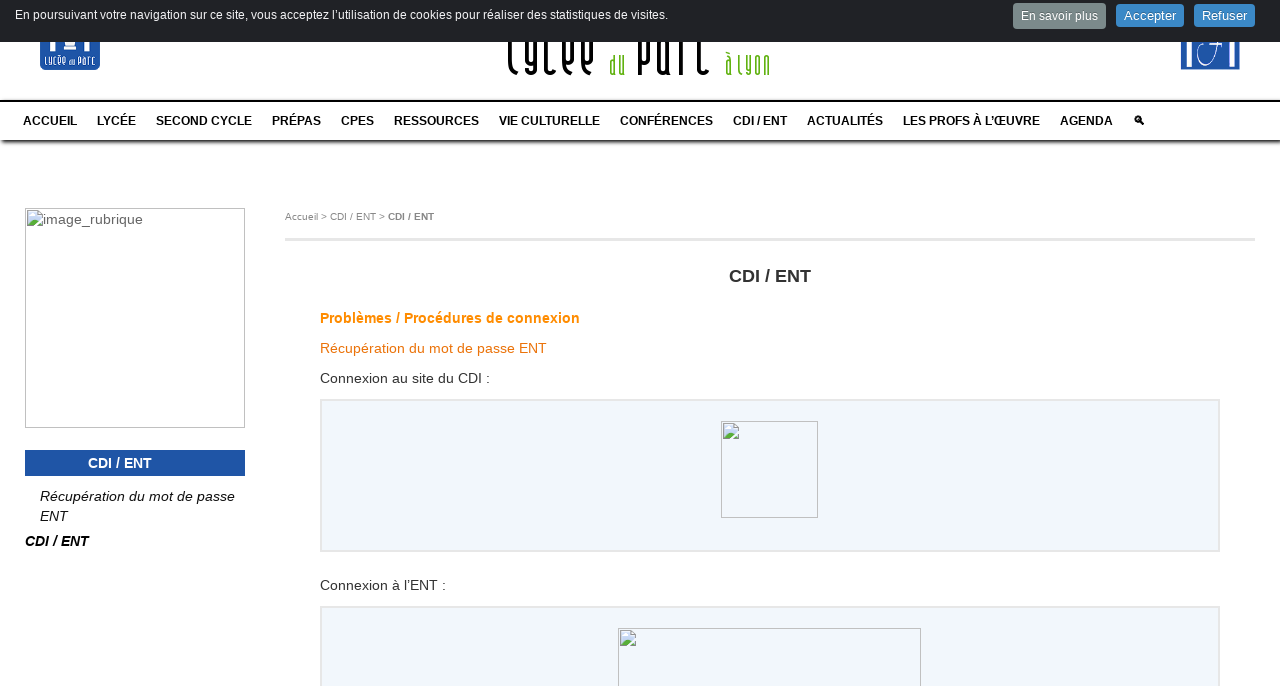

--- FILE ---
content_type: text/html; charset=utf-8
request_url: https://lyceeduparc.fr/ldp/article43.html
body_size: 11423
content:
[<!DOCTYPE html>

<html xmlns="http://www.w3.org/1999/xhtml" xml:lang="fr" lang="fr" dir="ltr">
<head>
    
<title> CDI / ENT - Lycée du Parc</title>
<meta name="description" content=" Probl&#232;mes / Proc&#233;dures de connexion R&#233;cup&#233;ration du mot de passe ENT Connexion au site du CDI : https://0690026d.esidoc.fr Connexion &#224; (&#8230;) " />
<link rel="canonical" href="https://lyceeduparc.fr/ldp/article43.html" /><meta http-equiv="Content-Type" content="text/html; charset=utf-8" /><link rel="alternate" type="application/rss+xml" title="Syndiquer tout le site" href="spip.php?page=backend" />
<meta name="viewport" content="width=device-width, initial-scale=1">
<meta name="theme-color" content="#000000">
<meta name="msvalidate.01" content="891CC4372DDECB749704656774C36451" />
<meta name="keywords" lang="fr" content= "
lycée du Parc, internat excellence, cpge, contact, admission, section européenne, filières, affectation, Classes préparatoires lycée du parc, concours, inscription, séries, MPSI, PCSI, BCPST, BL, AL, khâgne, hypokhâgne, ECG, CPES, Ulm, Parcoursup
" />

<script type='text/javascript'>var var_zajax_content='content';</script><script>
var mediabox_settings={"auto_detect":true,"ns":"box","tt_img":true,"sel_g":"#documents_portfolio a[type='image\/jpeg'],#documents_portfolio a[type='image\/png'],#documents_portfolio a[type='image\/gif']","sel_c":".mediabox","str_ssStart":"Diaporama","str_ssStop":"Arr\u00eater","str_cur":"{current}\/{total}","str_prev":"Pr\u00e9c\u00e9dent","str_next":"Suivant","str_close":"Fermer","str_loading":"Chargement\u2026","str_petc":"Taper \u2019Echap\u2019 pour fermer","str_dialTitDef":"Boite de dialogue","str_dialTitMed":"Affichage d\u2019un media","splash_url":"","lity":{"skin":"fancybox","maxWidth":"90%","maxHeight":"90%","minWidth":"400px","minHeight":"","slideshow_speed":"2500","opacite":"0.9","defaultCaptionState":"expanded"}};
</script>
<!-- insert_head_css -->
<link rel="stylesheet" href="plugins-dist/mediabox/lib/lity/lity.css?1764929670" type="text/css" media="all" />
<link rel="stylesheet" href="plugins-dist/mediabox/lity/css/lity.mediabox.css?1764929670" type="text/css" media="all" />
<link rel="stylesheet" href="plugins-dist/mediabox/lity/skins/fancybox/lity.css?1764929670" type="text/css" media="all" /><link rel='stylesheet' type='text/css' media='all' href='plugins-dist/porte_plume/css/barre_outils.css?1764929672' />
<link rel='stylesheet' type='text/css' media='all' href='local/cache-css/cssdyn-css_barre_outils_icones_css-38391296.css?1757896333' />
<link rel="stylesheet" type="text/css" href="plugins/auto/typo_guillemets/v2.1.1/css/typo_guillemets.css" media="all" />
<link rel="stylesheet" href="plugins/auto/sidr/v1.6.0/css/jquery.sidr.light.css" type="text/css" media="all" /><link rel="stylesheet" href="local/cache-css/cssdyn-css_nivoslider_css-afacdfef.css?1757896333" type="text/css" media="all" /><link rel="stylesheet" href="plugins/auto/emb_pdf/v1.3.0/css/emb_pdf.css" type="text/css" />
<!-- Debut CS -->
<style type="text/css">
<!--/*--><![CDATA[/*><!--*/
/* Pour info : enveloppe_mails = -1 */


	
	
	

.blocs_titre {
	background: transparent url(prive/images/deplierhaut.svg) no-repeat scroll left center;
	font-weight: normal;
	line-height: 1.2em;
	margin-top: 4px;
	padding: 0pt 0pt 0pt 26px;
	margin-bottom: 0.1em;
	clear: left;
	cursor: pointer;
}

.blocs_replie {
	background: transparent url(prive/images/deplier-right.svg) no-repeat scroll left center;
}

.blocs_title{
	display: none;
}
/*]]>*/-->
</style>
<!-- Fin CS -->

<link rel="stylesheet" type="text/css" href="plugins/auto/agenda/v5.2.0/css/spip.agenda.css" />
<link rel="stylesheet" type="text/css" href="plugins/auto/sjcycle/v3.6.0/css/sjcycle.css?1720198658" media="all" />
<link rel="stylesheet" href="plugins/auto/media/v1.6.1/css/media.css" type="text/css" media="all" />
<link rel='stylesheet' href='plugins/auto/cvtupload/v2.3.2/css/cvtupload.css?1765633614' type='text/css' media='all' />

<link rel="stylesheet" href="slider/light/light.css" type="text/css" media="screen" /> 
   <link rel="stylesheet" href="slider/dark/dark.css" type="text/css" media="screen" />  
   <link rel="stylesheet" href="slider/bar/bar.css" type="text/css" media="screen" /> 
    
   <link rel="stylesheet" href="slider/style.css" type="text/css" media="screen" />
   <link rel="stylesheet" href="slider/default/default.css" type="text/css" media="screen" />
   <link rel="stylesheet" href="squelettes/css/theme.css" type="text/css" media="screen" />
   <link rel="stylesheet" href="squelettes/spip_style.css" type="text/css" media="screen" />
  
<link rel="stylesheet" href="plugins/auto/cibc/v1.9.2/_css/cibc_en_haut_fond_noir.css" type="text/css" media="all" />
<script type="text/javascript"><!-- 
                var cibcXiti = "";var cibcIdga = ""; function cibcPath(){var cipath=window.location.pathname;cipath=cipath.substring(0,cipath.lastIndexOf("/"));if(cipath===-1)cipath="/";else cipath=cipath+"/";return cipath}function cibcHref(){return window.location.protocol+"//"+window.location.host+cibcPath()}function cibcHrefSansParam() {var cihref = document.location.href; var n = cihref.indexOf("&cibcOptOut"); if (n > 1){cihref = cihref.substring(0,n);} n = cihref.indexOf("&cibcIDGA"); if (n > 1){cihref = cihref.substring(0,n);} return cihref;}function cibcGetExpireDate(){var cookieTimeout=34128000000;var date=new Date();date.setTime(date.getTime()+cookieTimeout);var expires="expires="+date.toGMTString();return expires}function cibcSetCookie(nom,valeur){document.cookie=nom+"="+valeur+";"+cibcGetExpireDate()+"; path="+cibcPath()}function cibcSetCookieConsentOui(){document.cookie="cibcConsent=oui;"+cibcGetExpireDate()+" ; path="+cibcPath()}function cibcSetCookieConsentNon(){document.cookie="cibcConsent=non;"+cibcGetExpireDate()+" ; path="+cibcPath()}function cibcGetCookie(NomDuCookie){if(document.cookie.length>0){begin=document.cookie.indexOf(NomDuCookie+"=");if(begin!=-1){begin+=NomDuCookie.length+1;end=document.cookie.indexOf(";",begin);if(end==-1)end=document.cookie.length;return unescape(document.cookie.substring(begin,end))}}return ""}function cibcGetCookieConsent(){consentCookie=cibcGetCookie("cibcConsent");if(!consentCookie){if(1==2){cibcSetCookieConsentOui();consentCookie="oui"}}return consentCookie}function cibcGetUrlParam(name){name=name.replace(/[\[]/,"\\[").replace(/[\]]/,"\\]");var regex=new RegExp("[\?&]"+name+"=([^&#]*)");var results=regex.exec(window.location.search);if(results==null)return "";else return results[1]}function cibcFade(element){var op=1;var ua=navigator.userAgent.toLowerCase();var isIE=false;if(ua.indexOf("msie")!=-1){isIE=true}var timer=setInterval(function(){if(op<=0.1){clearInterval(timer);element.parentNode.removeChild(element)}else{element.style.opacity=op;if(isIE===true){element.style.filter="alpha(opacity="+op*100+")"}op-=op*0.1}},50)}function cibcDemander(){if(cibcGetCookie("spip_admin")&&3==2){cibcSetCookieConsentOui()}else{var bodytag=document.getElementsByTagName("body")[0];var div=document.createElement("div");div.setAttribute("id","banniere-cookie");div.innerHTML=decodeURIComponent("%3Cdiv%20class%3D%22cicb_texte%22%3E%3Cp%3EEn%20poursuivant%20votre%20navigation%20sur%20ce%20site%2C%20vous%20acceptez%20l%26%238217%3Butilisation%20de%20cookies%20pour%20r%C3%A9aliser%20des%20statistiques%20de%20visites.%3C%2Fp%3E%3C%2Fdiv%3E%3Cdiv%20class%3D%22cicb_boutons%22%3E%3Ca%20class%3D%22bouton%20savoir%22%20href%3D%22spip.php%3Fpage%3Darticle%26id_article%3D364%26lang%3Dfr%22%20title%3D%22En%20savoir%20plus%20sur%20la%20gestion%20des%20cookies%22%3EEn%20savoir%20plus%3C%2Fa%3E%3Cbutton%20type%3D%22button%22%20class%3D%22bouton%20accepte%22%20onclick%3D%22javascript%3AcibcAccepte%28%29%22%20%20title%3D%22Accepter%20les%20cookies%22%3EAccepter%3C%2Fbutton%3E%3Cbutton%20type%3D%22button%22%20class%3D%22bouton%20refus%22%20onclick%3D%22javascript%3AcibcRefuse%28%29%22%20%20title%3D%22Refuser%20les%20cookies%22%3ERefuser%3C%2Fbutton%3E%3C%2Fdiv%3E");bodytag.insertBefore(div,bodytag.firstChild);cibcSetCookie("cibcInit","oui");}}function cibcRefuse(){cibcSetCookieConsentNon();var element = document.getElementById("banniere-cookie"); element.parentNode.removeChild(element);}function cibcAccepte(){cibcSetCookieConsentOui();var element=document.getElementById("banniere-cookie");element.parentNode.removeChild(element)}function cibcRemoveMe(){cibcSetCookieConsentOui();var element=document.getElementById("banniere-cookie");cibcFade(element)}function cibcRetour(){divRetour = document.getElementById("cibcRetour");if(divRetour!=null){if(divRetour.firstChild.className=="cibcRetour"){divRetour.firstChild.href = document.referrer;}}}function cibcOptOutExterne(){if(1==2 || document.getElementById("cibcSavoirPlus")!=null  || cibcHrefSansParam() == cibcHref() + decodeURIComponent("spip.php%3Fpage%3Darticle%26id_article%3D364%26lang%3Dfr")){var cibcLiens=document.getElementsByTagName("a");for(var i=0;i<cibcLiens.length;i++){if(cibcLiens[i].className.substring(0,10)=="cibcOptOut"){cibcLiens[i].id="cibc"+i;cibcLiens[i].setAttribute("onclick","cibcCreerImg(this.id); return false;");cibcTableauOptOutExterne["cibc"+i]=cibcLiens[i].href;cibcLiens[i].href=""}}}}function cibcCreerImg(i){if(cibcTableauOptOutExterne[i]!==undefined&&cibcTableauOptOutExterne[i]){var element=document.getElementById(i);var img=document.createElement("img");img.setAttribute("src",cibcTableauOptOutExterne[i]);element.insertBefore(img,element.firstChild);cibcTableauOptOutExterne[i]=""}return false}function cibcAfficheLien(valeur_param,valeur_cookie){if(1==2 || document.getElementById("cibcSavoirPlus")!=null  || cibcHrefSansParam() == cibcHref() + decodeURIComponent("spip.php%3Fpage%3Darticle%26id_article%3D364%26lang%3Dfr")){divOptout=document.getElementById("cibcOptOut"+valeur_param);if(divOptout!=null){divOptout.firstChild.className="spip_in";if(valeur_cookie&&valeur_cookie!="non"){divOptout.style.display="none"}else{divOptout.style.display="inline"}}divOptin=document.getElementById("cibcOptIn"+valeur_param);if(divOptin!=null){divOptin.firstChild.className="spip_in";if(valeur_cookie&&valeur_cookie!="non"){divOptin.style.display="inline"}else{divOptin.style.display="none"}}}}function cibcOptOut(){if (cibcGetCookieConsent()=="non"){return "oui";} else {return "non";}consentCookie=cibcGetCookieConsent();if(consentCookie=="oui")return"non";else if(consentCookie=="non")return"oui";else return ""}function cibcOptOutXITI(){if (cibcGetCookieConsent()=="non"){return "oui";} else {return "non";}return cibcXiti}function cibcOptOutGA(){if (cibcGetCookieConsent()=="non"){return "oui";} else {return "non";}return cibcIdga}function cibcLoad(){var consentCookie=cibcGetCookieConsent();var cibcParams=[];var cibcCookies=[];cibcParams[0]="CIBC";cibcCookies[0]="";cibcRetour();var paramUrl=cibcGetUrlParam("cibcOptOut");if(paramUrl=="oui"){cibcSetCookieConsentNon();consentCookie="non";for(var i=1;i<cibcCookies.length;i++){if(cibcCookies[i]){cibcSetCookie("cibcOptOut"+cibcParams[i],"oui")};cibcCookies[i]="oui";}}if(paramUrl=="non"){cibcSetCookieConsentOui();consentCookie="oui";for(var i=1;i<cibcCookies.length;i++){if(cibcCookies[i]){cibcSetCookie("cibcOptOut"+cibcParams[i],"non")};cibcCookies[i]="non";}}if(!consentCookie){if(1==2){cibcSetCookieConsentOui();consentCookie="oui"}else{cibcDemander()}}var divOptout="";var divOptin="";if(consentCookie=="oui")cibcCookies[0]="non";else if(consentCookie=="non")cibcCookies[0]="oui";for(var i=0;i<cibcParams.length;i++){cibcAfficheLien(cibcParams[i],cibcCookies[i]);}}var cibcTableauOptOutExterne=[];if(window.jQuery){jQuery(document).ready(function($){cibcLoad()})}else{window.onload=function(){cibcLoad()}}
                 -->
                </script> 
   
<link rel="stylesheet" href="squelettes/spip_formulaires.css" type="text/css" media="projection, screen, tv" />
<link rel="stylesheet" href="squelettes/habillage.css" type="text/css" media="projection, screen, tv" /><link rel="stylesheet" href="themes/theme_wp2010/impression.css" type="text/css" media="print" />
 
<link href="spip.php?page=perso_styles.css" rel="stylesheet" />
<script src="prive/javascript/jquery.js?1764928640" type="text/javascript"></script>

<script src="prive/javascript/jquery.form.js?1764928640" type="text/javascript"></script>

<script src="prive/javascript/jquery.autosave.js?1764928640" type="text/javascript"></script>

<script src="prive/javascript/jquery.placeholder-label.js?1764928640" type="text/javascript"></script>

<script src="prive/javascript/ajaxCallback.js?1764928640" type="text/javascript"></script>

<script src="prive/javascript/js.cookie.js?1764928640" type="text/javascript"></script>
<!-- insert_head -->
<script src="plugins-dist/mediabox/lib/lity/lity.js?1764929670" type="text/javascript"></script>
<script src="plugins-dist/mediabox/lity/js/lity.mediabox.js?1764929670" type="text/javascript"></script>
<script src="plugins-dist/mediabox/javascript/spip.mediabox.js?1764929670" type="text/javascript"></script><script type='text/javascript' src='plugins-dist/porte_plume/javascript/jquery.markitup_pour_spip.js?1764929672'></script>
<script type='text/javascript' src='plugins-dist/porte_plume/javascript/jquery.previsu_spip.js?1764929672'></script>
<script type='text/javascript' src='local/cache-js/jsdyn-javascript_porte_plume_start_js-c6583ad8.js?1757896332'></script>

<!-- Debut CS -->
<script src="plugins/auto/couteau_suisse/v1.16.1/outils/jquery.scrollto.js" type="text/javascript"></script>
<script src="plugins/auto/couteau_suisse/v1.16.1/outils/jquery.localscroll.js" type="text/javascript"></script>
<script src="local/couteau-suisse/header.js" type="text/javascript"></script>
<!-- Fin CS -->


<script src="plugins/auto/sjcycle/v3.6.0/lib/cycle2/jquery.cycle2.js?1720198658" type="text/javascript"></script>
<script src="plugins/auto/sjcycle/v3.6.0/lib/cycle2/jquery.cycle2.flip.js?1720198658" type="text/javascript"></script>
<script src="plugins/auto/sjcycle/v3.6.0/lib/cycle2/jquery.cycle2.carousel.js?1720198658" type="text/javascript"></script>
<script src="plugins/auto/sjcycle/v3.6.0/lib/cycle2/jquery.cycle2.scrollVert.js?1720198658" type="text/javascript"></script>
<script src="plugins/auto/sjcycle/v3.6.0/lib/cycle2/jquery.cycle2.shuffle.js?1720198658" type="text/javascript"></script>
<script src="plugins/auto/sjcycle/v3.6.0/lib/cycle2/jquery.cycle2.tile.js?1720198658" type="text/javascript"></script>

 
<style type="text/css">	@import 'squelettes/pde.css';	
    </style>
<script type="text/javascript">
function montre(calque){
        var el = document.getElementById(calque);
        el.style.display = (!el.style.display || el.style.display == "none") ? "block" : "none";
}
</script>	
	
<script type="text/javascript" src="spip.php?page=pde.js">
    </script> 
<meta name="google-site-verification" content="n7k7ARSIk11pkQl3QZmiE01wUh8QcERFnz1jIOGtBQA" />
<script>
if (typeof cibcOptOut != 'function' || cibcOptOut()!="oui"){ 
  (function(i,s,o,g,r,a,m){i['GoogleAnalyticsObject']=r;i[r]=i[r]||function(){
  (i[r].q=i[r].q||[]).push(arguments)},i[r].l=1*new Date();a=s.createElement(o),
  m=s.getElementsByTagName(o)[0];a.async=1;a.src=g;m.parentNode.insertBefore(a,m)
  })(window,document,'script','//www.google-analytics.com/analytics.js','ga');

  ga('create', 'UA-40294749-1', 'lyceeduparc.fr');
  ga('require', 'displayfeatures');
  ga('send', 'pageview');
  }
</script>
<script src="plugins/auto/sidr/v1.6.0/javascript/jquery.sidr.js" type="text/javascript"></script>
<script type="text/javascript">/* <![CDATA[ */
jQuery(document).ready(function() {
	jQuery("#responsive-menu-button").sidr({
	name: "sidr-main",
	source: "#petit"
	});
});
/* ]]> */</script>
<style type="text/css">
@media screen and (max-width:600px) {
   #barre-nav { display: none; }
}
</style>

<link rel="stylesheet" media="(max-width:600px)" href="squelettes/media-small.css">
    <link rel="stylesheet" media="(min-width:601px)" href="squelettes/media-large.css">
	
	
    <!-- Piwik -->
<script type="text/javascript">
  var _paq = _paq || [];
  _paq.push(["setCookieDomain", "*.lyceeduparc.fr"]);
  _paq.push(["setDomains", ["*.lyceeduparc.fr/ldp"]]);
  _paq.push(['trackPageView']);
  _paq.push(['enableLinkTracking']);
  (function() {
    var u="//lyceeduparc.fr/piwik/";
    _paq.push(['setTrackerUrl', u+'piwik.php']);
    _paq.push(['setSiteId', '2']);
    var d=document, g=d.createElement('script'), s=d.getElementsByTagName('script')[0];
    g.type='text/javascript'; g.async=true; g.defer=true; g.src=u+'piwik.js'; s.parentNode.insertBefore(g,s);
  })();
</script>
<noscript><p><img src="//lyceeduparc.fr/piwik/piwik.php?idsite=2" style="border:0;" alt="" /></p></noscript>
<!-- End Piwik Code --></head>
<body class="page_article">
<div id="mobile-header" style="z-index:60000;background-color:white;height:46px;padding:00px;position:sticky;top:0px;position: -webkit-sticky"> 
      <div style="float:left;width:36px;padding:5px"><a id="responsive-menu-button" href="#sidr-main" style="margin:0"><img src="squelettes/menu.png" height="36px" width="36px" border="0"/></a></div> <div class="bandeau_small" style="color:#1F55A6;background-color:transparent">Lycée du Parc à Lyon</div><div style="width:30%;float:right;margin:00px"></div>
    </div>


	<div class="page" id="wrapper">
	
		<div class="entete">
		
		  <div class="header" id="header" class="persistantentete">
		   	
			 <div style="position:fixed;top:0;left:0;right:0;background-color:white;z-index:20">
<div class="accueil media" style="font-family:Arial;margin-top:-20px">
<a href="index.php"><img src="squelettes/logo.png" class="logo" style="border:0"/></a><a href="https://fondationlyceeduparc.fr/" target="_blank" class="hover-text"><img src="squelettes/logo_fondation.png" class="logo_fondation" style="border:0;float:right;margin-right:40px" ><span class="tooltip-text"><img src="squelettes/logo_fondation_survol.png" /></span></img>

</a>


	<div style="float:left;width:380px;margin-top:0px;padding-top:0px;padding-right:0px;color:white"></div>
	 
	
	<div id="kopf">Lycée <span class="klein">du</span> Parc <span class="klein">à Lyon</span></div>
	
	
</div>		  </div>

		  <div id="barre-nav" class="persistant">
			 <div class="menu-conteneur navbar-inner">
<ul class="menu-liste menu-items nav" data-depth="0">
		<li class="menu-entree item menu-items__item menu-items__item_lien">
		<a href="index.php" class="menu-items__lien">ACCUEIL</a> 
		</li>
		<li class="menu-entree item menu-items__item menu-items__item_recherche media_yes">
		<div class="formulaire_spip formulaire_recherche" id="formulaire_recherche">
<form action="spip.php?page=recherche" method="get"><div>
	<input name="page" value="recherche" type="hidden"
>
	
	
	<input type="search" class="search text" size="10" name="recherche" id="recherche" accesskey="4" autocapitalize="off" autocorrect="off" />
	<input type="submit" class="submit" value="&gt;&gt;" title="Rechercher" />
</div></form>
</div> 
		</li>
		<li class="menu-entree item menu-items__item menu-items__item_objet menu-items__item_rubrique rub2">
			<a href="rubrique2.html" class="menu-items__lien">LYCÉE</a>
				      
				
					<ul class="menu-liste menu-items menu-items" data-depth="1">
				
					
					<li class="menu-entree item menu-items__item menu-items__item_objet menu-items__item_rubrique rub186">
						<a href="article1.html" class="menu-items__lien">Le mot du Proviseur</a>
						
					</li>
				
					
					<li class="menu-entree item menu-items__item menu-items__item_objet menu-items__item_rubrique rub4">
						<a href="rubrique4.html" class="menu-items__lien">Administration</a>
						
					</li>
				
					
					<li class="menu-entree item menu-items__item menu-items__item_objet menu-items__item_rubrique rub6">
						<a href="rubrique6.html" class="menu-items__lien">Intendance</a>
						
					</li>
				
					
					<li class="menu-entree item menu-items__item menu-items__item_objet menu-items__item_rubrique rub165">
						<a href="article548.html" class="menu-items__lien">Le corps professoral</a>
						
					</li>
				
					
					<li class="menu-entree item menu-items__item menu-items__item_objet menu-items__item_rubrique rub105">
						<a href="rubrique105.html" class="menu-items__lien">Associations des Parents d&#8217;Élèves</a>
						
					</li>
				
					
					<li class="menu-entree item menu-items__item menu-items__item_objet menu-items__item_rubrique rub220">
						<a href="rubrique220.html" class="menu-items__lien">Vie lycéenne</a>
						
					</li>
				
					
					
						       
						 
							
						
							
								<li class="menu-entree item menu-items__item menu-items__item_objet menu-items__item_article">
									<a href="article79.html" class="menu-items__lien">Vacances scolaires</a>
								</li>
							
								<li class="menu-entree item menu-items__item menu-items__item_objet menu-items__item_article">
									<a href="article36.html" class="menu-items__lien">Accès et contacts</a>
								</li>
							
								<li class="menu-entree item menu-items__item menu-items__item_objet menu-items__item_article">
									<a href="article314.html" class="menu-items__lien">Hébergement &amp; Restauration / Menus</a>
								</li>
							
								<li class="menu-entree item menu-items__item menu-items__item_objet menu-items__item_article">
									<a href="article250.html" class="menu-items__lien">Règlements et Chartes</a>
								</li>
							
								<li class="menu-entree item menu-items__item menu-items__item_objet menu-items__item_article">
									<a href="article217.html" class="menu-items__lien">Accès ENT - Pronote / +PLUS / ÉduConnect</a>
								</li>
							
								<li class="menu-entree item menu-items__item menu-items__item_objet menu-items__item_article">
									<a href="article627.html" class="menu-items__lien">Les chiffres clés du Lycée du Parc</a>
								</li>
							
								<li class="menu-entree item menu-items__item menu-items__item_objet menu-items__item_article">
									<a href="article35.html" class="menu-items__lien">Historique du lycée</a>
								</li>
							
							
							
						
					</ul>
				
			
		</li>
		<li class="menu-entree item menu-items__item menu-items__item_objet menu-items__item_rubrique rub7">
			<a href="rubrique7.html" class="menu-items__lien">SECOND CYCLE</a>
				      
				
					<ul class="menu-liste menu-items menu-items" data-depth="1">
				
					
					<li class="menu-entree item menu-items__item menu-items__item_objet menu-items__item_rubrique rub124">
						<a href="rubrique124.html" class="menu-items__lien">ACTUALITÉS</a>
						
					</li>
				
					
					<li class="menu-entree item menu-items__item menu-items__item_objet menu-items__item_rubrique rub127">
						<a href="rubrique127.html" class="menu-items__lien">Inscription, orientation et documents</a>
						
					</li>
				
					
					<li class="menu-entree item menu-items__item menu-items__item_objet menu-items__item_rubrique rub97">
						<a href="rubrique97.html" class="menu-items__lien">Disciplines, spécialités et spécificités du lycée</a>
						
					</li>
				
					
					<li class="menu-entree item menu-items__item menu-items__item_objet menu-items__item_rubrique rub120">
						<a href="rubrique120.html" class="menu-items__lien">Concours et projets</a>
						
					</li>
				
					
					<li class="menu-entree item menu-items__item menu-items__item_objet menu-items__item_rubrique rub128">
						<a href="rubrique128.html" class="menu-items__lien">L’Internat d’excellence au lycée du Parc</a>
						
					</li>
				
					
					<li class="menu-entree item menu-items__item menu-items__item_objet menu-items__item_rubrique rub122">
						<a href="rubrique122.html" class="menu-items__lien">Voyages, échanges et sorties scolaires</a>
						
					</li>
				
					
					
						   
						 
							
						
							
								<li class="menu-entree item menu-items__item menu-items__item_objet menu-items__item_article">
									<a href="article1370.html" class="menu-items__lien">RENTRÉE DES ÉLÈVES DU SECONDAIRE</a>
								</li>
							
								<li class="menu-entree item menu-items__item menu-items__item_objet menu-items__item_article">
									<a href="article845.html" class="menu-items__lien">Agenda Second Cycle </a>
								</li>
							
								<li class="menu-entree item menu-items__item menu-items__item_objet menu-items__item_article">
									<a href="article822.html" class="menu-items__lien">Rentrée 2025 - Manuels scolaires et lectures d&#8217;été</a>
								</li>
							
							
							
						
					</ul>
				
			
		</li>
		<li class="menu-entree item menu-items__item menu-items__item_objet menu-items__item_rubrique rub1">
			<a href="rubrique1.html" class="menu-items__lien">PRÉPAS</a>
				           
				
					<ul class="menu-liste menu-items menu-items" data-depth="1">
				
					
					<li class="menu-entree item menu-items__item menu-items__item_objet menu-items__item_rubrique rub256">
						<a href="article1183.html" class="menu-items__lien">Présentation générale</a>
						
							
						
						 
						 
							

						
							
								<ul class="menu-liste menu-items menu-items" data-depth="1">
							
								<li class="menu-entree item menu-items__item menu-items__item_objet menu-items__item_article">
										<a href="article1183.html" class="menu-items__lien">Présentation générale</a>
								</li>
							
								
								</ul>
							
						
					
					
				
						
					</li>
				
					
					<li class="menu-entree item menu-items__item menu-items__item_objet menu-items__item_rubrique rub129">
						<a href="rubrique129.html" class="menu-items__lien">Entrer au Parc</a>
						
							
					<ul class="menu-liste menu-items menu-items" data-depth="1">
				
					
					<li class="menu-entree item menu-items__item menu-items__item_objet menu-items__item_rubrique rub56">
						<a href="rubrique56.html" class="menu-items__lien">Candidatures première / deuxième année</a>
						
							
						
						  
						 
							

						
							
								<ul class="menu-liste menu-items menu-items" data-depth="1">
							
								<li class="menu-entree item menu-items__item menu-items__item_objet menu-items__item_article">
										<a href="article1312.html" class="menu-items__lien">AIDE/FAQ dossier d&#8217;inscription en 1<sup>re</sup> année de CPGE/CPES rentrée 2025</a>
								</li>
							
								<li class="menu-entree item menu-items__item menu-items__item_objet menu-items__item_article">
										<a href="article178.html" class="menu-items__lien">[Admissions 2<sup>e</sup> année]&nbsp;: candidats extérieurs – rentrée 2025</a>
								</li>
							
								
								</ul>
							
						
					
					
				
						
					</li>
				
					
					
						      
						 
							
						
							
								<li class="menu-entree item menu-items__item menu-items__item_objet menu-items__item_article">
									<a href="article1218.html" class="menu-items__lien">JES Journée de l&#8217;Enseignement Supérieur</a>
								</li>
							
								<li class="menu-entree item menu-items__item menu-items__item_objet menu-items__item_article">
									<a href="article1273.html" class="menu-items__lien">Journée Portes Ouvertes 2026 CPGE + CPES</a>
								</li>
							
								<li class="menu-entree item menu-items__item menu-items__item_objet menu-items__item_article">
									<a href="article1043.html" class="menu-items__lien">Anciennes JPO virtuelles, Les rendez-vous du Parc</a>
								</li>
							
								<li class="menu-entree item menu-items__item menu-items__item_objet menu-items__item_article">
									<a href="article481.html" class="menu-items__lien">Inscription des étudiants de CPGE à l&#8217;Université – Conventions</a>
								</li>
							
								<li class="menu-entree item menu-items__item menu-items__item_objet menu-items__item_article">
									<a href="article11.html" class="menu-items__lien">Comment être admis&nbsp;?</a>
								</li>
							
								<li class="menu-entree item menu-items__item menu-items__item_objet menu-items__item_article">
									<a href="article12.html" class="menu-items__lien">Comment réussir ma prépa&nbsp;?</a>
								</li>
							
							
							
						
					</ul>
				
						
					</li>
				
					
					<li class="menu-entree item menu-items__item menu-items__item_objet menu-items__item_rubrique rub18">
						<a href="rubrique18.html" class="menu-items__lien">Les Filières/Voies</a>
						
					</li>
				
					
					<li class="menu-entree item menu-items__item menu-items__item_objet menu-items__item_rubrique rub96">
						<a href="rubrique96.html" class="menu-items__lien">Internat</a>
						
					</li>
				
					
					<li class="menu-entree item menu-items__item menu-items__item_objet menu-items__item_rubrique rub288">
						<a href="rubrique288.html" class="menu-items__lien">Autres solutions d&#8217;hébergement</a>
						
					</li>
				
					
					<li class="menu-entree item menu-items__item menu-items__item_objet menu-items__item_rubrique rub197">
						<a href="rubrique197.html" class="menu-items__lien">Les vidéos des prépas</a>
						
					</li>
				
					
					<li class="menu-entree item menu-items__item menu-items__item_objet menu-items__item_rubrique rub202">
						<a href="rubrique202.html" class="menu-items__lien">Ouverture internationale</a>
						
					</li>
				
					
					<li class="menu-entree item menu-items__item menu-items__item_objet menu-items__item_rubrique rub205">
						<a href="article1223.html" class="menu-items__lien">Conseils de lecture</a>
						
					</li>
				
					
					<li class="menu-entree item menu-items__item menu-items__item_objet menu-items__item_rubrique rub262">
						<a href="rubrique262.html" class="menu-items__lien">Questions fréquemment posées par filière</a>
						
					</li>
				
					
					<li class="menu-entree item menu-items__item menu-items__item_objet menu-items__item_rubrique rub200">
						<a href="rubrique200.html" class="menu-items__lien">Informations générales</a>
						
					</li>
				
					
					<li class="menu-entree item menu-items__item menu-items__item_objet menu-items__item_rubrique rub140">
						<a href="rubrique140.html" class="menu-items__lien">Nos élèves se distinguent</a>
						
					</li>
				
					
					
						   
						 
							
						
							
								<li class="menu-entree item menu-items__item menu-items__item_objet menu-items__item_article">
									<a href="article1252.html" class="menu-items__lien">Bourse pour les Concours aux Grandes Écoles</a>
								</li>
							
								<li class="menu-entree item menu-items__item menu-items__item_objet menu-items__item_article">
									<a href="article1104.html" class="menu-items__lien">Présentation  en ligne des Classes Préparatoires et du CPES</a>
								</li>
							
								<li class="menu-entree item menu-items__item menu-items__item_objet menu-items__item_article">
									<a href="article1181.html" class="menu-items__lien">Message des burals aux Première année</a>
								</li>
							
							
							
						
					</ul>
				
			
		</li>
		<li class="menu-entree item menu-items__item menu-items__item_objet menu-items__item_rubrique rub245">
			<a href="rubrique245.html" class="menu-items__lien">CPES</a>
				
				
						
						     
						 
							

						
							
								<ul class="menu-liste menu-items menu-items" data-depth="1">
							
								<li class="menu-entree item menu-items__item menu-items__item_objet menu-items__item_article">
										<a href="article1180.html" class="menu-items__lien">Présentation générale</a>
								</li>
							
								<li class="menu-entree item menu-items__item menu-items__item_objet menu-items__item_article">
										<a href="article1161.html" class="menu-items__lien">Programmes des enseignements de première année</a>
								</li>
							
								<li class="menu-entree item menu-items__item menu-items__item_objet menu-items__item_article">
										<a href="article1162.html" class="menu-items__lien">CPES Années 2 et 3</a>
								</li>
							
								<li class="menu-entree item menu-items__item menu-items__item_objet menu-items__item_article">
										<a href="article1163.html" class="menu-items__lien">Poursuivre ses études en master après le CPES</a>
								</li>
							
								<li class="menu-entree item menu-items__item menu-items__item_objet menu-items__item_article">
										<a href="article1125.html" class="menu-items__lien">Courriel CPES</a>
								</li>
							
								
								</ul>
							
						
					
					
				
			
		</li>
		<li class="menu-entree item menu-items__item menu-items__item_objet menu-items__item_rubrique rub80">
			<a href="rubrique80.html" class="menu-items__lien">RESSOURCES</a>
				  
				
					<ul class="menu-liste menu-items menu-items" data-depth="1">
				
					
					<li class="menu-entree item menu-items__item menu-items__item_objet menu-items__item_rubrique rub81">
						<a href="rubrique81.html" class="menu-items__lien">Ressources pédagogiques</a>
						
					</li>
				
					
					<li class="menu-entree item menu-items__item menu-items__item_objet menu-items__item_rubrique rub203">
						<a href="article234.html" class="menu-items__lien">Ressources sur le Web</a>
						
					</li>
				
					
					
						
						 
							
						
							
						
					</ul>
				
			
		</li>
		<li class="menu-entree item menu-items__item menu-items__item_objet menu-items__item_rubrique rub75">
			<a href="rubrique75.html" class="menu-items__lien">VIE CULTURELLE</a>
				        
				
					<ul class="menu-liste menu-items menu-items" data-depth="1">
				
					
					<li class="menu-entree item menu-items__item menu-items__item_objet menu-items__item_rubrique rub78">
						<a href="rubrique78.html" class="menu-items__lien">Associations et Clubs du Lycée</a>
						
					</li>
				
					
					<li class="menu-entree item menu-items__item menu-items__item_objet menu-items__item_rubrique rub286">
						<a href="rubrique286.html" class="menu-items__lien">Musique</a>
						
					</li>
				
					
					<li class="menu-entree item menu-items__item menu-items__item_objet menu-items__item_rubrique rub195">
						<a href="rubrique195.html" class="menu-items__lien">Théâtre</a>
						
					</li>
				
					
					<li class="menu-entree item menu-items__item menu-items__item_objet menu-items__item_rubrique rub290">
						<a href="rubrique290.html" class="menu-items__lien">Atelier d´Improvisation Théâtrale</a>
						
					</li>
				
					
					<li class="menu-entree item menu-items__item menu-items__item_objet menu-items__item_rubrique rub212">
						<a href="rubrique212.html" class="menu-items__lien">Mois des Arts</a>
						
					</li>
				
					
					<li class="menu-entree item menu-items__item menu-items__item_objet menu-items__item_rubrique rub216">
						<a href="rubrique216.html" class="menu-items__lien">Semaine de la non violence</a>
						
					</li>
				
					
					<li class="menu-entree item menu-items__item menu-items__item_objet menu-items__item_rubrique rub196">
						<a href="rubrique196.html" class="menu-items__lien">Concours d&#8217;éloquence</a>
						
					</li>
				
					
					<li class="menu-entree item menu-items__item menu-items__item_objet menu-items__item_rubrique rub125">
						<a href="rubrique125.html" class="menu-items__lien">Itinéraires buissonniers</a>
						
					</li>
				
					
					</ul>
				
			
		</li>
		<li class="menu-entree item menu-items__item menu-items__item_objet menu-items__item_rubrique rub150">
			<a href="rubrique150.html" class="menu-items__lien">CONFÉRENCES</a>
				    
				
					<ul class="menu-liste menu-items menu-items" data-depth="1">
				
					
					<li class="menu-entree item menu-items__item menu-items__item_objet menu-items__item_rubrique rub159">
						<a href="rubrique159.html" class="menu-items__lien">Archives</a>
						
							
						
						                                                                                                                       
						

						
					
					
				
						
					</li>
				
					
					<li class="menu-entree item menu-items__item menu-items__item_objet menu-items__item_rubrique rub171">
						<a href="rubrique171.html" class="menu-items__lien">On en parle</a>
						
							
						
						   
						 
							

						
							
								<ul class="menu-liste menu-items menu-items" data-depth="1">
							
								<li class="menu-entree item menu-items__item menu-items__item_objet menu-items__item_article">
										<a href="article826.html" class="menu-items__lien">Retour sur la &laquo;&nbsp;Non violence&nbsp;&raquo; session 2018</a>
								</li>
							
								<li class="menu-entree item menu-items__item menu-items__item_objet menu-items__item_article">
										<a href="article696.html" class="menu-items__lien">Retour sur le cycle de conférence &laquo;&nbsp;La non violence&nbsp;&raquo; présenté par Jean-François Bernardini session 2017</a>
								</li>
							
								<li class="menu-entree item menu-items__item menu-items__item_objet menu-items__item_article">
										<a href="article556.html" class="menu-items__lien">Henrik Uterwedde, &laquo;&nbsp;Une monnaie, deux visions&nbsp;&raquo;</a>
								</li>
							
								
								</ul>
							
						
					
					
				
						
					</li>
				
					
					<li class="menu-entree item menu-items__item menu-items__item_objet menu-items__item_rubrique rub161">
						<a href="article671.html" class="menu-items__lien">Conférences internes</a>
						
					</li>
				
					
					<li class="menu-entree item menu-items__item menu-items__item_objet menu-items__item_rubrique rub210">
						<a href="rubrique210.html" class="menu-items__lien">Vidéos de conférences</a>
						
					</li>
				
					
					
						
						 
							
						
							
						
					</ul>
				
			
		</li>
		<li class="menu-entree item menu-items__item menu-items__item_lien">
		<a href="rubrique53.html" class="menu-items__lien">CDI / ENT</a> 
		</li>
		<li class="menu-entree item menu-items__item menu-items__item_lien">
		<a href="rubrique99.html" class="menu-items__lien">ACTUALITÉS</a> 
		</li>
		<li class="menu-entree item menu-items__item menu-items__item_objet menu-items__item_rubrique">
		<a href="rubrique249.html" class="menu-items__lien">LES PROFS À L&#8217;ŒUVRE</a> 
		</li>
		<li class="menu-entree item menu-items__item menu-items__item_lien">
		<a href="agenda1.html" class="menu-items__lien">AGENDA</a> 
		</li>
		<li class="menu-entree item menu-items__item menu-items__item_lien media_yes">
		<a href="article685.html" class="menu-items__lien">FORUM</a> 
		</li>
		<li class="menu-entree item menu-items__item menu-items__item_page-speciale recherche">
		<a href="spip.php?page=recherche" class="menu-items__lien">&#128269;</a> 
		</li>
		
	</ul></div>		  </div>
		 
		  <div id="petit" style="display:none">
		 
			 <div class="menu-conteneur navbar-inner">
<ul class="menu-liste menu-items nav" data-depth="0">
		<li class="menu-entree item menu-items__item menu-items__item_lien">
		<a href="index.php" class="menu-items__lien"><img src="accueil.jpg" height="25px" width="25px" alt="maison" /></a> 
		</li>
		<li class="menu-entree item menu-items__item menu-items__item_recherche media_yes">
		<div class="formulaire_spip formulaire_recherche" id="formulaire_recherche">
<form action="spip.php?page=recherche" method="get"><div>
	<input name="page" value="recherche" type="hidden"
>
	
	
	<input type="search" class="search text" size="10" name="recherche" id="recherche" accesskey="4" autocapitalize="off" autocorrect="off" />
	<input type="submit" class="submit" value="&gt;&gt;" title="Rechercher" />
</div></form>
</div> 
		</li>
		<li class="menu-entree item menu-items__item menu-items__item_lien">
		<a href="https://fondationlyceeduparc.fr/" class="menu-items__lien">FONDATION</a> 
		</li>
		<li class="menu-entree item menu-items__item menu-items__item_objet menu-items__item_rubrique rub2">
			<a href="rubrique2.html" class="menu-items__lien">LYCÉE</a>
		</li>
		<li class="menu-entree item menu-items__item menu-items__item_objet menu-items__item_rubrique rub7">
			<a href="rubrique7.html" class="menu-items__lien">SECOND CYCLE</a>
		</li>
		<li class="menu-entree item menu-items__item menu-items__item_objet menu-items__item_rubrique rub1">
			<a href="rubrique1.html" class="menu-items__lien">PRÉPAS</a>
		</li>
		<li class="menu-entree item menu-items__item menu-items__item_objet menu-items__item_rubrique">
		<a href="rubrique245.html" class="menu-items__lien">CPES</a> 
		</li>
		<li class="menu-entree item menu-items__item menu-items__item_objet menu-items__item_rubrique rub80">
			<a href="rubrique80.html" class="menu-items__lien">RESSOURCES</a>
		</li>
		<li class="menu-entree item menu-items__item menu-items__item_objet menu-items__item_rubrique rub75">
			<a href="rubrique75.html" class="menu-items__lien">VIE CULTURELLE</a>
		</li>
		<li class="menu-entree item menu-items__item menu-items__item_lien">
		<a href="article43.html" class="menu-items__lien">CDI / ENT</a> 
		</li>
		<li class="menu-entree item menu-items__item menu-items__item_lien">
		<a href="rubrique99.html" class="menu-items__lien">ACTUALITÉS</a> 
		</li>
		<li class="menu-entree item menu-items__item menu-items__item_objet menu-items__item_rubrique rub150">
			<a href="rubrique150.html" class="menu-items__lien">CONFÉRENCES</a>
		</li>
		<li class="menu-entree item menu-items__item menu-items__item_objet menu-items__item_rubrique">
		<a href="rubrique249.html" class="menu-items__lien">LES PROFS À L&#8217;ŒUVRE</a> 
		</li>
		<li class="menu-entree item menu-items__item menu-items__item_lien">
		<a href="agenda1.html" class="menu-items__lien">AGENDA</a> 
		</li>
		
	</ul></div>		  </div>
		
		</div>
    <div id="main">
		<div id="container">
			
			<div id="content" class="hentry">
			
				<p id="hierarchie"><a href="http://lyceeduparc.fr/ldp/" >Accueil</a> &gt; <a href="article43.html">CDI / ENT</a> &gt; <strong class="on">CDI / ENT</strong></p>
<hr style="size:3;height:3px" />

<div class="contenu-principal">
	<div class="cartouche">
		
		
		<h1 class="h1 crayon article-titre-43 "> CDI / ENT</h1>
		

		<p class="info-publi"><abbr class="published" title="2012-12-22T11:56:01Z"></abbr></p>
		
		</div>

	<div class="surlignable">
		
		<div class="crayon article-texte-43 texte"><p><strong><span style="color:#FF8C00;">Problèmes / Procédures de connexion</span></strong></p>
<p><a href="article892.html" class="spip_in">Récupération du mot de passe ENT</a></p>
<p>Connexion au site du CDI&nbsp;:</p>
<table class="table spip">
<tbody>
<tr class='row_odd odd'>
<td><div class='spip_document_1725 spip_document spip_documents spip_document_image spip_documents_center spip_document_center'>
<figure class="spip_doc_inner">
<a href="https://0690026d.esidoc.fr" class="spip_out spip_doc_lien">

		<img src='local/cache-vignettes/L97xH36/logo-bg-footer-d75de.png?1744891034' width='97' height='36' alt='' /></a>
</figure>
</div></td></tr>
</tbody>
</table>
<p>Connexion à l&#8217;ENT&nbsp;:</p>
<table class="table spip">
<tbody>
<tr class='row_odd odd'>
<td><div class='spip_document_2009 spip_document spip_documents spip_document_image spip_documents_center spip_document_center'>
<figure class="spip_doc_inner">
<a href="https://le-parc.ent.auvergnerhonealpes.fr/" class="spip_out spip_doc_lien">

		<img src='local/cache-vignettes/L303xH50/logo_region-04148.png?1744891034' width='303' height='50' alt='' /></a>
</figure>
</div></td></tr>
</tbody>
</table>
<p>&nbsp;</span></em></strong></span></span><span style="display: none;">&nbsp;</span></p>
</h3>
<hr>
<p><strong><span style="color:#FF8C00;">Procédure pour se connecter à l’ENT, à Pronote et aux téléservices</span>.</strong></p>
<p>ÉduConnect est le moyen unique de connexion pour les parents des lycéens (qui ne disposent pas déjà d’un compte ENT) à l’ENT/Pronote/Téléservices. Il est donc indispensable de posséder un compte ÉduConnect. Vous trouverez ci-dessous des liens utiles pour vous créer ce compte.</p>
<p>Tutoriel&nbsp;: comment créer seul son compte ÉduConnect&nbsp;:</p>
<p><a href="https://tube.ac-lyon.fr/w/hDvPbAPPh.." class="spip_url spip_out auto" rel="nofollow external">https://tube.ac-lyon.fr/w/hDvPbAPPh..</a>.</p>
<p>Lien vers ÉduConnect&nbsp;:<br class='autobr' />
<a href="https://educonnect.education.gouv.fr/" class="spip_url spip_out auto" rel="nofollow external">https://educonnect.education.gouv.fr/</a></p>
<p>Le Lycée du Parc</p>
<p>&nbsp;</span></em></strong></span></span><span style="display: none;">&nbsp;</span></p>
</h3>
<hr>
<p><span style="color:#FF8C00;"><strong>Le carnet de liaison numérique</strong></span></p>
<p>Le fonctionnement du carnet de liaison numérique s&#8217;applique aux <strong>classes de Premières et de Terminales</strong>.</p>
<p>Guide parents - Carnet numérique - Rentrée 2021&nbsp;:</p>
<div class='spip_document_5954 spip_document spip_documents spip_document_file spip_documents_center spip_document_center'>
<figure class="spip_doc_inner">
<a href="IMG/pdf/carnet_de_liaison_numerique_2021.pdf"target="_blank"
	class=" spip_doc_lien" title='PDF - 126.9 kio'
	type="application/pdf"><img src='local/cache-vignettes/L64xH64/pdf-b8aed.svg?1765286137' width='64' height='64' alt='' /></a>
</figure>
</div></div>
	</div>

	

	




</div>
<br clear="both" />
<div style="float:right">
<a href="imprimer43.html" title="afficher une version imprimable de cet article" onclick="window.open(this.href,'win2','status=no,toolbar=no,scrollbars=yes,titlebar=no,menubar=no,resizable=yes,width=640,height=480,directories=no,location=no'); return false;" rel="nofollow">
<img src='squelettes/impresora.gif' alt="impression" title="Imprimer cet article" height="16px" width="16px"/>
</a>
</div>

<div style="float:right">
<a href="spip.php?page=spipdf&amp;spipdf=spipdf_article&amp;id_article=43&amp;nom_fichier=article_43">
<img src='squelettes/article_pdf.gif' alt="pdf" title="format PDF" height="16px" width="16px"/></a>
</div>





<a href="#forum" name="forum" id="forum"></a>
<div class="comments" id="comments">
	
	

	
	
</div>			</div>
        </div>
			<div id="primary" class='widget-area'>
				<ul class="pde">


<div><img
	src="local/cache-vignettes/L220xH106/rubon53-84a19.jpg?1744891034" class='spip_logo' width='220' height='106' alt='image_rubrique' /><p ></p></div>

<div class="pdediv"> <a href="article43.html" title="CDI / ENT"  class="on" style="color:white;text-transform:uppercase">

            CDI / ENT</a></div><p style="margin-top:10px"></p>
			<li class="premier0">
<a href="article892.html" title="Récupération du mot de passe ENT"  ><i>Récupération du mot de passe ENT</i></a><p style="margin-bottom:5px"></p>
<a href="article43.html" title=" CDI / ENT"  class="on" ><i> CDI / ENT</i></a><p style="margin-bottom:5px"></p>

</li>




</ul> 

	
	

<B_articlearticle>



























</B_articlearticle>				
			</div>
			
			<div id="secondary" class='widget-area' style="display:none">
							</div>
		
    </div>
		
		<div id="footer">
			<div id="colophon"><div style="display:inline;text-align:left;float:left;padding-left:5px;width:250px">© Lycée du Parc<br />1 boulevard Anatole France<br />69006 Lyon<br /> tél.: <a href="tel:+33437511551">04.37.51.15.51</a></div> <div class="pied" style="margin-top:30px;text-align:left"><a href="article918.html">Mentions légales</a> | <a href="spip.php?page=login&amp;url=article43.html" rel="nofollow" class='login_modal'>Se connecter</a> |
 <a href="article1379.html">dernière mise à jour : 7 janvier</a> | <a href="article36.html#courriel">Contactez-nous</a><br />
 <a href="plan.html">Plan du site</a> | <a href="spip.php?page=article&id_article=364">Cookies</a> | <a class="media" href="fluxrss.html" rel="alternate" title="Syndiquer tout le site" ><img src="squelettes/feed.png" alt="Suivre la vie du site" width="12" height="12" border="0"/>&nbsp;RSS&nbsp;2.0</a>
 
</div> 
<br clear="both" /><div class="pied"> <div style="width:50px;float:left;margin-left:0px;margin-right:10px"><img src="squelettes/hôtel-hébergement-lit.png" alt="100" height="35px" width="35px"/></div><div style="font-size:10px;font-weight:bold;font-color:#666666;line-height:12px;text-align:left;margin-right:10px;float:left"><a href="article1220.html" style="color:#666666;font-family:verdana">Foyers privés<br />proches du<br />lycée du Parc</a></div> </div>
<div class="pied">

 <div style="width:50px;float:left;margin-left:10px"><img src="squelettes/euro.png" alt="100" height="35px" width="35px" align="left"/></div><div style="font-size:10px;font-weight:bold;font-color:#666666;line-height:12px;text-align:left;float:left;margin-right:10px"><a href="rubrique141.html" style="color:#666666;font-family:verdana">Marchés publics</a></div>
 </div>
  <div class="pied">
 <div style="width:50px;float:left;margin-right:10px;margin-left:0px"><img src="squelettes/100.jpg" alt="100" height="35px" width="35px" /></div><div style="float:left;padding:0px;padding-top:0px;font-size:10px;font-weight:bold;color:#666666;line-height:12px;text-align:left;margin-right:10px"><a href="article382.html" style="color:#666666;font-family:verdana">Le Film du Centenaire</a><br /><a href="rubrique148.html" style="color:#666666;font-family:verdana">Photos de la semaine</a><br /><a href="rubrique147.html" style="color:#666666;font-family:verdana">La presse en parle</a></div>
 </div>
 <div class="pied">
 <div style="width:50px;float:left;margin-left:0px;margin-right:10px"><img src="squelettes/logo_sans_typo_petit.jpg" alt="100" height="35px" width="35px"/></div><div style="font-size:10px;font-weight:bold;font-color:#666666;line-height:12px;text-align:left;margin-right:10px;float:left"><a href="https://lyceeduparc.fr/fondation" target="_blank" style="color:#666666;font-family:verdana">Fondation<br /> du lycée du Parc</a></div>
 </div>
 <div class="pied">
 <div style="width:50px;float:left;margin-left:0px;margin-right:10px"><img src="squelettes/besteck.jpg" alt="100" height="35px" width="35px" /></div><div style="font-size:10px;font-weight:bold;font-color:#666666;line-height:12px;text-align:left;padding-left:20px"><a href="https://lyceeduparc.fr/ldp/article314.html" style="color:#666666;font-family:verdana">Paiement en ligne<br /> hébergement et <br />restauration</a></div>
 </div></div>
			
		</div>
	</div>
<script>
window.onscroll = function() {myFunction()};

var header = document.getElementById("barre-nav");
var sticky = header.offsetTop;

function myFunction() {
  if (window.pageYOffset >= sticky) {
    header.classList.add("sticky").fadeIn();
  } else {
    header.classList.remove("sticky").fadeOut();
  }
}
</script>
<script type="text/javascript">
// When the user scrolls down 50px from the top of the document, resize the header's font size and adjust the top position of persistent elements
window.onscroll = function() {
  scrollFunction();
};

function scrollFunction() {
  var header = document.getElementById("kopf");
  var elements = document.getElementsByClassName("persistant");

  if (document.body.scrollTop > 50 || document.documentElement.scrollTop > 50) {
    // Adjust header font size
    if (header) {
      header.style.fontSize = "50px";
    }

    // Adjust top position of persistent elements
    for (var i = 0; i < elements.length; i++) {
      elements[i].style.top = "80px";
    }
  } else {
    // Reset header font size
    if (header) {
      header.style.fontSize = "70px";
    }

    // Reset top position of persistent elements
    for (var i = 0; i < elements.length; i++) {
      elements[i].style.top = "100px";
    }
  }
}
</script>
</body>
</html>


--- FILE ---
content_type: text/css
request_url: https://lyceeduparc.fr/ldp/squelettes/habillage.css
body_size: 4458
content:
/* =Reset default browser CSS. Based on work by Eric Meyer: http://meyerweb.com/eric/tools/css/reset/index.html
-------------------------------------------------------------- */

html, body, div, span, applet, object, iframe,
h1, h2, h3, h4, h5, h6, p, blockquote, pre,
a, abbr, acronym, address, big, cite, code,
del, dfn, em, font, img, ins, kbd, q, s, samp,
small, strike, strong, sub, sup, tt, var,
b, u, i, center,
dl, dt, dd, ol, ul, li,
fieldset, form, label, legend,
table, caption, tbody, tfoot, thead, tr, th, td {
	background: transparent;
	border: 0;
	margin: 0;
	padding: 0;
	vertical-align: baseline;
}
body {
	line-height: 1;
}
h1, h2, h3, h4, h5, h6 {
	clear: both;
	font-weight: normal;
}
ol, ul {
	list-style: none;
}
blockquote {
	quotes: none;
}
blockquote:before, blockquote:after {
	content: '';
	content: none;
}
del {
	text-decoration: line-through;
}
/* tables still need 'cellspacing="0"' in the markup */
table {
	border-collapse: collapse;
	border-spacing: 0;
}
a img {
	border: none;
}

/* =Layout
-------------------------------------------------------------- */

/*
LAYOUT: Two columns
DESCRIPTION: Two-column fixed layout with one sidebar right of content
*/

#container {
	float: right;
	margin: 0 -240px 0 0;
	width: 100%;
	
}
#content {
	margin: 0 240px 0 20px;
}
#primary,
#secondary {
	float: left;
	overflow: hidden;
	width: 220px;
}
#secondary {
	clear: right;
}
#footer {
	clear: both;
	width: 100%;
}



/* =Fonts
-------------------------------------------------------------- */
body,
input,
textarea,
{
	font-family: "Helvetica Neue", Arial, Helvetica, "Nimbus Sans L", sans-serif;
}
.comments h2,
.comments .repondre,
#barre-nav .menu,
#barre-nav .menu-list ul,
#cancel-comment-reply-link,
.explication,
#nom_site_spip,
#wp-calendar,
.comment-meta,
.comment-message tr th,
.comment-message thead th,
.contenu-principal label,
.contenu-principal tr th,
.contenu-principal thead th,
.info-publi,.meta-publi
h1,.entry-title,
#hierarchie,
.formulaire_forum label,
.pagination,
.page-title,
.pingback p,
.formulaire_forum,
.widget-area h2,
.wp-caption-text {
	font-family: "Helvetica Neue", Arial, Helvetica, "Nimbus Sans L", sans-serif;
}
input[type=submit] {
	font-family: "Helvetica Neue", Arial, Helvetica, "Nimbus Sans L", sans-serif;
}
pre {
	font-family: "Courier 10 Pitch", Courier, monospace;
}
code {
	font-family: Monaco, Consolas, "Andale Mono", "DejaVu Sans Mono", monospace;
}


/* =Structure
-------------------------------------------------------------- */

/* The main theme structure */
#barre-nav .menu-conteneur,
#colophon,
#branding,
#main,
#wrapper {
	margin: 0 auto;
	width:940px
}

#wrapper {
	background: #fff;
	margin-top: 20px;
	padding: 0 0px;
}




/* =Global Elements
-------------------------------------------------------------- */

/* Main global 'theme' and typographic styles */
body {
	background: #ffffff;
}
body,
input,
textarea {
	color: #666;
	font-size: 12px;
	line-height: 18px;
}
hr {
	background-color: #e7e7e7;
	border: 0;
	clear: both;
	height: 1px;
	margin-bottom: 18px;
}

/* Text elements */
p {
	margin-bottom: 12px;

	
}
ul {
	list-style: square;
	margin: 0 0 18px 1.5em;
}
ol {
	list-style: decimal;
	margin: 0 0 18px 1.5em;
}
ol ol {
	list-style: upper-alpha;
}
ol ol ol {
	list-style: lower-roman;
}
ol ol ol ol {
	list-style: lower-alpha;
}
ul ul,
ol ol,
ul ol,
ol ul {
	margin-bottom: 0;
}
dl {
	margin: 0 0 24px 0;
}
dt {
	font-weight: bold;
}
dd {
	margin-bottom: 18px;
}
strong {
	font-weight: bold;
}
cite,
em,
i {
	font-style: italic;
}
big {
	font-size: 131.25%;
}
ins {
	background: #ffc;
	text-decoration: none;
}
blockquote {
	font-style: italic;
	padding: 0 3em;
}
blockquote cite,
blockquote em,
blockquote i {
	font-style: normal;
}
pre {
	background: #f7f7f7;
	color: #222;
	line-height: 18px;
	margin-bottom: 18px;
	overflow: auto;
	padding: 1.5em;
}
abbr,
acronym {
	border-bottom: 1px dotted #666;
	cursor: help;
}
sup,
sub {
	height: 0;
	line-height: 1;
	position: relative;
	vertical-align: baseline;
}
sup {
	bottom: 1ex;
}
sub {
	top: .5ex;
}
input[type="text"],
textarea {
	background: #f9f9f9;
	border: 1px solid #ccc;
	box-shadow: inset 1px 1px 1px rgba(0,0,0,0.1);
	-moz-box-shadow: inset 1px 1px 1px rgba(0,0,0,0.1);
	-webkit-box-shadow: inset 1px 1px 1px rgba(0,0,0,0.1);
	padding: 2px;
}
img {height:auto}
a:link {
	color: #EB730A;
}
a:visited {
	color: #FF8C00;
}
a:active,
a:hover {
	color: #EB730A;
	text-decoration : underline;
}
a.on {color:red}

/* Text meant only for screen readers */
.screen-reader-text {
	position: absolute;
	left: -9000px;
}


/* =Header
-------------------------------------------------------------- */

#header {
	padding: 30px 0 0 0;
	border:0
}
#nom_site_spip {
	float: left;
	font-size: 30px;
	line-height: 36px;
	margin: 0 0 18px 0;
	width: 700px;
}
#nom_site_spip a {
	color: #000;
	font-weight: bold;
	text-decoration: none;
}
#slogan_site_spip {
	clear: right;
	float: right;
	font-style: italic;
	margin: 15px 0 18px 0;
	width: 220px;
}

/* This is the custom header image */
#header img {
	border-top: 4px solid #ccc;
	border-left:4px solid #ccc;
	border-bottom: 0px solid #000;
	display: block;
	float: left;
}


/* =Menu
-------------------------------------------------------------- */

#barre-nav {
	background: #ffffff;
	border-top:2px solid;
	color:black;
	display: block;
	float: left;
	margin: 0 auto;
	width: 100%;
	font-family: "Helvetica Neue", Arial, Helvetica, "Nimbus Sans L", sans-serif;
	font-weight:bold;
	z-index:50000;
	transition:0.4s;
	box-shadow: 2px 2px 4px
}	
#barre-nav-orange{
	background: orange;
	display: block;
	float: left;
	margin: 0 auto;
	width: 100%;
	font-family: "Helvetica Neue", Arial, Helvetica, "Nimbus Sans L", sans-serif;
	font-weight:bold
	
}
#barre-nav .menu-conteneur {
	font-size: 12px;
	margin-left: 12px;
	width: 95%;
}
#barre-nav .menu-conteneur ul {
	list-style: none;
	margin: 0;
}
#barre-nav .menu-conteneur li {
	float: left;
	position: relative;
}
#barre-nav a {
	color: black;
	display: block;
	line-height: 38px;
	padding: 0 10px;
	text-decoration: none;
	height:38px
}
#barre-nav ul ul {
	box-shadow: 0px 3px 3px rgba(0,0,0,0.2);
	-moz-box-shadow: 0px 3px 3px rgba(0,0,0,0.2);
	-webkit-box-shadow: 0px 3px 3px rgba(0,0,0,0.2);
	display: none;
	position: absolute;
	top: 38px;
	left: 0;
	float: left;
	width: 180px;
	z-index: 99999;
}
#barre-nav ul ul li {
	min-width: 180px;
}
#barre-nav ul ul ul {
	left: 100%;
	top: 0;
}
#barre-nav ul ul a {
	background: #ffffff;
	line-height: 1em;
	padding: 5px;
	width: 160px;
	height: auto;
}
#barre-nav li:hover > a,
#barre-nav ul ul :hover > a {
	background: #333;
	color: #ffffff;
}
#barre-nav.orange li:hover > a,
#barre-nav.orange ul ul :hover > a {
	background: #orange;
	color: #000;
}
#barre-nav1 li:hover > a,
#barre-nav1 ul ul :hover > a {
	background: red;
	color: #fff;
}
#barre-nav2 li:hover > a,
#barre-nav2 ul ul :hover > a {
	background: green;
	color: #fff;
}
#barre-nav ul li:hover > ul {
	display: block;
}
#barre-nav ul li.on > a{
	color: #ff7800;
	font-style:underline
}
* html #barre-nav ul li.on a,
* html #barre-nav ul li a:hover {
	color: #fff;
}
#barre-nav img {margin-top:6.5px;margin-bottom:6.5px}

/* =Content
-------------------------------------------------------------- */


#content {
	margin-bottom: 36px;
}
#content,
#content input,
#content textarea {
	color: #333;
	font-size: 14px;
	line-height: 18px;
	font-family: "Helvetica Neue", Arial, Helvetica, "Nimbus Sans L", sans-serif;
}
#content p,
#content ul,
#content ol,
#content dd,
#content pre,
#content hr {
	margin-bottom: 12px;
}
#content ul ul,
#content ol ol,
#content ul ol,
#content ol ul {
	margin-bottom: 0;
}
#content pre,
#content kbd,
#content tt,
#content var {
	font-size: 15px;
	line-height: 21px;
}
#content code {
	font-size: 13px;
}
#content dt,
#content th {
	color: #000;
}
#content h1,
#content h2,
#content h3,
#content h4,
#content h5,
#content h6 {
	color: #000;
	line-height: 1.5em;
	margin: 0 0 20px 0;
}
#content table {
	border: 2px solid #e7e7e7;
	margin: 0 -1px 24px 0;
	text-align: left;
	width: 100%;
}
#content tr th,
#content thead th {
	color: white;
	font-size: 12px;
	font-weight: bold;
	line-height: 18px;
	padding: 9px 24px;
}
#content tr td {
	border-top: 1px solid #e7e7e7;
	padding: 6px 24px;
}
#content tr.odd td {
	background: #f2f7fc;
}
.hentry {
	margin: 0 0 16px 0;
}

#content h1,#content .entry-title {
color : #333333;
font-size: 18px;
font-family: Verdana, sans-serif;
font-weight: bold;
text-align : center;
line-height: 1.3em;
}

h1 a:link,
h1 a:visited,
.entry-title a:link,
.entry-title a:visited,
.widget-area h2 a:visited,
.widget-area h2 a:link {
	color: #000;
	text-decoration: none;
}
h1 a:active,
h1 a:hover,
.entry-title a:active,
.entry-title a:hover,
.widget-area h2 a:active,
.widget-area h2 a:hover {
	color: #ff4b33;
}
.info-publi, .meta-publi,#hierarchie {
	color: #888;
	font-size: 10px;
}
.info-publi abbr, .meta-publi abbr{
	border: none;
}
.info-publi abbr:hover,.meta-publi abbr:hover{
	border-bottom: 1px dotted #666;
}
.contenu-principal,
.chapo {
	clear: both;
	padding: 12px 0 0 0;
	text-align:justify;
	font-family:Verdana,sans-serif;
	margin:auto;
	max-width:900px
}
#content .chapo p:last-child {
	margin-bottom: 12px;
}
.contenu-principal fieldset {
	border: 1px solid #e7e7e7;
	margin: 0 0 24px 0;
	padding: 24px;
}
.contenu-principal fieldset legend {
	background: #fff;
	color: #000;
	font-weight: bold;
	padding: 0 24px;
}
.contenu-principal input {
	margin: 0 0 24px 0;
}
.contenu-principal input.file,
.contenu-principal input.button {
	margin-right: 24px;
}
.contenu-principal label {
	color: #888;
	font-size: 12px;
}
.contenu-principal select {
	margin: 0 0 24px 0;
}
.contenu-principal sup,
.contenu-principal sub {
	font-size: 10px;
}
.contenu-principal blockquote.left {
	float: left;
	margin-left: 0;
	margin-right: 24px;
	text-align: right;
	width: 33%;
}
.contenu-principal blockquote.right {
	float: right;
	margin-left: 24px;
	margin-right: 0;
	text-align: left;
	width: 33%;
}


.info-publi a,.meta-publi a,
#hierarchie a {
	color: #333333;
}
.info-publi a:hover,.meta-publi a:hover
#hierarchie a:hover {
	color: #ff4b33;
}
#content .video-player {
	padding: 0;
}
.liste-items, .items{
  list-style:none;
  margin-left:0px;
  padding-left:0px;
 
}

/* =Gallery listing
-------------------------------------------------------------- */

.documents_portfolio img{
	border: 10px solid #f1f1f1;
	margin-bottom: 0;
}
.documents_portfolio a{
	float: left;
	margin-right: 20px;
	margin-top: -4px;
}
.documents h2{
	padding-top: 4px;
}



/* =Images
-------------------------------------------------------------- */

.spip_documents img {
	max-width: 100%; /* When images are too wide for containing element, force them to fit. */
	height: auto; /* Override height to match resized width for correct aspect ratio. */
}
.spip_documents_left{
	display: inline;
	float: left;
	margin-right: 24px;
	margin-top: 4px;
}
.spip_documents_right{
	display: inline;
	float: right;
	margin-left: 24px;
	margin-top: 4px;
}
.spip_documents_center{
	clear: both;
	display: block;
	margin-left: auto;
	margin-right: auto;
}
.spip_documents_left img,
.spip_documents_center img,
.spip_documents_right img {
	margin-bottom: 12px;
}
dl.spip_documents .hasbox img{
	background: #f1f1f1;
	line-height: 18px;
	max-width: 632px !important; /* prevent too-wide images from breaking layout */
	padding: 4px;
	text-align: center;
	margin: 5px 5px 0;
}
dl.spip_documents spip_doc_titre {
	color: #888;
	font-size: 12px;
	margin: 5px;
}

/* =Pagination
-------------------------------------------------------------- */

.pagination {
	color: #888;
	font-size: 12px;
	line-height: 18px;
	overflow: hidden;
}
.pagination a:link,
.pagination a:visited {
	color: #000;
	text-decoration: none;
}
.pagination a:active,
.pagination a:hover {
	color: #ff4b33;
}

/* =Comments
-------------------------------------------------------------- */
#comments {
	clear: both;
}
#comments .pagination {
	padding: 0 0 18px 0;
}
.comments h2,
.comments .repondre, {
	color: #000;
	font-size: 20px;
	font-weight: bold;
	margin-bottom: 0;
}
.comments h2 {
	padding: 24px 0;
}
.comments-list {
	list-style: none;
	margin: 0;
}
.comments-list li.comment {
	border-bottom: 1px solid #e7e7e7;
	line-height: 24px;
	margin: 0 0 24px 0;
	padding: 0 0 0 56px;
	position: relative;
}
.comments-list li:last-child {
	border-bottom: none;
	margin-bottom: 0;
}
#comments .comment-message ul,
#comments .comment-message ol {
	margin-bottom: 18px;
}
#comments .comment-message p:last-child {
	margin-bottom: 6px;
}
#comments .comment-message blockquote p:last-child {
	margin-bottom: 24px;
}
.comments-list ol {
	list-style: decimal;
}
.comments-list .spip_logos, .comments-list .gravatar {
	position: relative;
	top: 4px;
	left: 0;
}

.comment-author strong.fn,.comment-author strong.n{
	color: #000;
	font-style: normal;
	font-weight: bold;
}
.comment-meta {
	font-size: 12px;
	margin: 0 0 18px 0;
}
.comment-meta a:link,
.comment-meta a:visited {
	color: #888;
	text-decoration: none;
}
.comment-meta a:active,
.comment-meta a:hover {
	color: #ff4b33;
}
.comment-reply {
	font-size: 12px;
	padding: 0 0 24px 0;
}
.comment-reply a,
.modererforum button  {
	color: #888;
}
.comment-reply a:hover,
.modererforum button:hover {
	color: #ff4b33;
}
.comment .forum-fil {
	list-style: none;
	margin: 0;
}
.comment .forum-fil li {
	border: none;
	margin: 0;
}

/* Comments form */
input[type=submit] {
	color: #333;
}
.formulaire_forum {
	border-top: 1px solid #e7e7e7;
	margin: 24px 0;
	overflow: hidden;
	position: relative;
}
.formulaire_forum p {
	margin: 0;
}
.formulaire_forum .comment-notes {
	margin-bottom: 1em;
}
.explication {
	line-height: 1em;
}
.comment .forum-fil .formulaire_forum {
	margin: 0 48px 0 0;
}
.comments .repondre {
	margin: 18px 0;
}
#comments-list .formulaire_forum {
	margin: 0 0 18px 0;
}
#comments-list ul .formulaire_forum {
	margin: 0;
}
.modererforum button{
    border:none;
    background:none;
}
.formulaire_forum .obligatoire {
	color: #ff4b33;
	font-weight: bold;
}
.formulaire_forum label {
	color: #888;
	font-size: 12px;
}
.formulaire_forum input {
	margin: 0 0 9px;
	width: 98%;
}
.formulaire_forum textarea {
	width: 98%;
}
.formulaire_forum .explication {
	color: #888;
	font-size: 12px;
	line-height: 18px;
}
.formulaire_forum .explication code {
	font-size: 11px;
}
.formulaire_forum .boutons {
	margin: 12px 0;
}
.formulaire_forum .boutons input {
	font-size: 14px;
	width: auto;
}


/* =Widget Areas
-------------------------------------------------------------- */
.widget-area h2{/* Sous WP c'est des H3 : on met taille équivalente*/
    font-size:1.17em;
}
.widget-area .liste ul {
	list-style: square;
	margin-left: 1.3em;
	font-family:Verdana,sans-serif
}
.widget-area select {
	max-width: 100%;
}
.formulaire_recherche #recherche {/* This keeps the search inputs in line */
	width: 60%;
	border: 1px solid
}
.widget-container {
	margin: 0 0 18px 0;
}
.widget-area h2 {
	color: #222;
	font-weight: bold;
}
.widget-area a:link,
.widget-area a:visited {
	text-decoration: none;
}
.widget-area a:active,
.widget-area a:hover {
	text-decoration: underline;
}
.widget_rss .widget-area h2 img {
	width: 11px;
	height: 11px;
}

/* Main sidebars */
#main .widget-area .liste {
	margin-left: 20px;
	padding: 0 20px 0 0;
}
#main .widget-area .liste ul {
	border: none;
	margin-left: 1.3em;
	padding: 0;
}

/* =Footer
-------------------------------------------------------------- */

#footer {
	margin-bottom: 20px;
}
#colophon{
	border-top: 2px solid #000;
	
	margin-top: -4px;
	overflow: hidden;
	text-align:center;
	vertical-align:middle;
	padding-top:5px;
	padding-bottom:5px;
	background-color:#ffffff;
	font-family:Verdana,sans-serif
}
#copyleft{
    text-align:center;
    padding:9px 0;  
}
/* Coloration code*/
div.coloration_code .spip_cadre{
	margin-left:1.5em;
}
div.coloration_code ol{
	margin-left:0.5em;
	word-wrap: break-word;	
}
/* =Mobile Safari ( iPad, iPhone and iPod Touch )
-------------------------------------------------------------- */

pre {
	-webkit-text-size-adjust: 140%;
}
code {
	-webkit-text-size-adjust: 160%;
}
#barre-nav,
.info-publi,
.meta-publi,
#hierarchie,
.pagination,
.widget-area {
	-webkit-text-size-adjust: 120%;
}
#slogan_site_spip {
	-webkit-text-size-adjust: none;
}

#hierarchie a {
color : #888888;
}

#colophon a {
color : #3A3A51;
}
@font-face {
  font-family:andoveraccent;
  src:url("andoveraccent.ttf");
}
.forumleparc {width:130%; height:900px}
.bandeau_small {padding-left:120px;padding-top:10px;
font-family:andoveraccent;font-size:36px;font-weight:normal;text-align:left}
.titre-encart {font-family:"Times New Roman";font-size:16px;font-weight:bold;margin-left:0px;color:black;text-align:center}
.bonjour {width:100%;background:red;margin:5px;padding:5px;font-family:Verdana,sans-serif;font-size:16px}
.bonjour:hover {background:#cccccc}


--- FILE ---
content_type: text/css
request_url: https://lyceeduparc.fr/ldp/squelettes/pde.css
body_size: 938
content:
/*
 * PureDOMExplorer Demo styles 
 * written by Chris Heilmann 
 * More at http://onlinetools.org/tools/puredom/
 */
	
	ul.pde a:link,
	ul.pde a:visited,
	ul.pde a:hover,
	ul.pde a:active{
		text-decoration:none;
		color:#111;
		font-family: "Helvetica Neue", Arial, Helvetica, "Nimbus Sans L", sans-serif;
	}
	ul.pde,ul.pde li{
		margin:0;
		padding:0;
		list-style:none;
	}
	ul.pde{
		text-align:left;
		font-size:12px;
		margin:.8em auto;
		background:transparent;
  border-style: dotted; border-width: 0;
		width:100%;
		margin-top:0
	}
	
	ul.pde ul{
		margin:0 0 0 1em;
		padding:0;
	}
	ul.pde li{
		line-height:14px;
		padding:.2em 0;
		margin:0;
		padding:0;
		padding-top:2px;
		padding-left:15px;
	}
/* dynamically added to LIs with nested ULs */
	ul.pde li.parent{
		padding-left:0;
	}
	ul.pde li.parent img{
		border:none;
		padding-right:2px;
	}
/* dynamically added to LIs with nested ULs and STRONG elements in them */
	ul.pde li.current li{
		padding-left:0;
		
	}
/* The class to hide nested ULs */
       .hide{
               position:absolute;
               top:0;
               left:-4000px;
       }

/* The class to show nested ULs */
       .show{
               position:static;
               display: table;
               top:0;
               left:1em;
			   
       }
ul.pde li.art a{
  color:#000;
  font-size:12px;
  font-family: "Helvetica Neue", Arial, Helvetica, "Nimbus Sans L", sans-serif;
  
}

ul.pde li.sousrub a{
  font-size:12px;
}
ul.pde li.sousrub a.on {color:white;
width:100%;
list-style:none;
text-align:center;
font-weight:normal;
font-style:normal;
padding:3px;
padding-left:15px;
padding-right:15px;
margin:3px;
position:relative;
left:-30px
}
ul.pde ul li.sousrub a.on {color:black;
width:100%;
list-style:none;
text-align:center;
font-weight:bold;
font-style:normal;
padding:3px;
padding-left:inherit;
padding-right:15px;
margin:0px;
position:relative;
left:-15px;
white-space:normal
}
.an {display:inline}
ul.pde ul li.sousrub a.on div.an {color:white;
background-color:#1F55A6;
display:block;
width:100%;
list-style:none;
text-align:center;
font-weight:normal;
font-style:normal;
padding:3px;
padding-left:15px;
padding-right:15px;
margin:3px;
position:relative;
left:-15px;
top:-20px;
white-space:normal;
margin-bottom:-20px
}
ul.pde a.on {color:white;
width:100%;
background-color:transparent;
font-weight:bold;letter-spacing:0pt;
list-style:none;
position:relative;
top:0px;left:-15px
}
ul.pde li a.on {color:black;
background-color:transparent;
width:100%;
list-style:none;
font-weight:bold;
font-style:underline;
padding:0px;
margin:0px;
}
.pdediv {position:relative;left:0px;width:220px;top:10px;bottom:10px;
background-color:#1F55A6;text-align:center;padding-top:3px;padding-bottom:3px;margin-bottom:20px
}
ul.pde ul li:hover {
background-color:#eaebe9;border-top-right-radius:15px;border-bottom-right-radius:15px}
ul.pde ul li:current {
background-color:#eaebe9;border-top-right-radius:15px;border-bottom-right-radius:15px}
ul.pde a:hover {text-decoration:underline;
color:#ff7800;
letter-spacing:0pt}
li.premier:hover {background-color:#eaebe9;
color:#ff7800}
ul.pde li.premier0 {padding-left:15px;padding-top:0;padding-bottom:0;line-height:16px}
li.premier0:hover {background-color:#eaebe9;
color:#ff7800}
div.double {margin:0;padding:0;margin-left:0px}
div.double:hover {background-color:#eaebe9;
color:#ff7800;border-top-right-radius:15px;border-bottom-right-radius:15px}

--- FILE ---
content_type: text/css
request_url: https://lyceeduparc.fr/ldp/squelettes/media-large.css
body_size: 2093
content:
.media_yes {display:none}
.sticky {
  position: fixed;
  margin-top:-10px;
  top: -10px;
  left:0;
  right:0;
  
  box-shadow:2px 2px 4px;
  z-index:5000
}
.sticky1 {
  position: fixed;
  margin-top:10px;
  top: -50px;
  left:0;
  right:0;
  fonnt-size:30px
  
  box-shadow:2px 2px 4px;
  z-index:5000
}
.persistant {position:fixed;top:100px;left:0;right:0;background-color:white;z-index:50001
}
.persistantentete {position:fixed;top:0;left:0;right:0;background-color:white;z-index:5000;
}

.space {margin-top:120px
}
.col-container {
    display: table; /* Make the container element behave like a table */
    width: 100%; /* Set full-width to expand the whole page */
}

.col {
    display: table-cell; /* Make elements inside the container behave like table cells */
}
.ecart-header {margin-top:-10px}
#barre-nav .menu-conteneur,
#colophon,
#branding,
#main,
#wrapper {
	margin: 0 auto;
	width:98%;;
	z-index:50000
	}
#colophon {width:98%}
#main {
	clear: both;
	overflow: hidden;
	margin-top:160px
	
}
#nom_site_spip {
	float: left;
	font-size: 30px;
	line-height: 36px;
	margin: 0 0 18px 0;
	width: 700px;
}
#container {
	float: right;
	margin: 0 -240px 0 0;
	
	
	
}
#content {
	margin: 0 240px 0 20px;
}
#primary,
#secondary {
	float: left;
	overflow: hidden;
	width: 220px;
}
#secondary {
	clear: right;
}
#footer {
	clear: both;
	width: 100%;
}
.logo {margin-top:30px;margin-left:40px;border:0;height:60px;width:60px}
.logo:hover {height:80px;width:auto}
.logo_fondation {margin-top:30px;margin-right:40px;border:0;height:60px;width:60px;float:right}
.box-right {width:50%;display: table-cell;margin-bottom:20px;border-right:10px solid white}
.box-left {width:50%;display: table-cell;margin-bottom:20px;border-left:10px solid white}
.petit_encart {position:absolute}
.apps {width:25%;min-width:150px;float:right;overflow:auto;flex-grow:1;font-size:13px;padding:5px;margin:5px;font-weight:bold;align-self: top;border-top: 1px solid #cccccc;font-family: "Helvetica Neue", Arial, Helvetica, "Nimbus Sans L", sans-serif;color:black}
.apps a {color:black}
.apps:hover {background:#1F55A6;color:white}
.apps:hover a {color:white}
.encartsgris {width:100%;display:flex;float:left;border-spacing:0px;margin-right:0;margin-bottom:20px;align-items: stretch}
.encart_vert {display:table-cell;float:left;color:black;height:inherit;margin-right:0px;margin-bottom:20px;width:33%}
.encart_vert img {
    display: block;
    margin-left: auto;
    margin-right: auto;
}

.imgradius {border-top-left-radius:0px;border-top-right-radius:0px;width:100%}
.bienvenue {width:70%;margin:auto;height:350px;overflow:auto}
.bandeau {background-image:url(entete1.jpg);background-repeat:no-repeat;background-position:center}
.page_accueil {margin-left:0px;margin-top:38px}
#mobile-header {display:none}
.rubriquelarge {width:49%;}
.rubriqueapercu {height:200px;overflow:hidden}
.tableau {display:flex;flex-wrap:wrap}
.cellule {flex-grow:1;min-width:300px;width:30%}
.boxrubriquelarge {position:relative;top:0;z-index:1;float:left;width:50%;max-width:160px}
.rubleft {float:left}
.rubright {float:right}
.titre-c-right {width:50%;float:right;text-align:left}
.margemenu {margin-top:10px}
.rubavecencart {display:flex;justify-content: center;
align-items: center;align-items: stretch;flex-wrap:wrap}
.rubencart {width:150px;min-height:60px;border:1px solid #cccccc;background-color:white;color:black;margin:5px;text-align:center;padding:5px;font-weight:bold;display:table-cell}
.rubencart:hover {background-color:#1F55A6;color:white;box-shadow: 0 12px 16px 0 rgba(0,0,0,0.24), 0 17px 50px 0 rgba(0,0,0,0.19);}
.height-encartvert {display:table;width:100%;border-spacing:0%;z-index:30000;margin-top:50px}
.nivo-main-image {max-width:70%;height:auto}
.box-blubb {width:25%;float:right}
.evenementul {list-style-image: url(puce-verte.jpg);display:flex; flex-wrap:wrap;font-weight:bold;font-size:14px;color:black;font-family: "Times New Roman";}
.evenementli {flex:1 1 50%;}
.evenementdiv {width:25%;min-width:300px;height:80px;padding:5px;margin:5px;flex-grow:1;border-top: 1px solid #cccccc}
.evenementdivclick {display:block;position:absolute;width:25%;min-width:300px;height:80px;padding:5px;margin:5px;flex-grow:1}
.evenementdiv:hover {background:#f2f1ec}
.evenementdivconf {width:25%;min-width:300px;height:80px;padding:5px;margin:5px;flex-grow:1;border-top: 1px solid #cccccc}
.evenementdivconf:hover {background:#E2D5DA;color:black}
.evenementdiv.conf:hover {background:bordeaux;color:white}
.vignetteaccueil {float:left;margin-right:10px}
.kopf {width:50%;height:80px;margin:auto;text-align:center;padding-top:60px;font-family:andoveraccent;font-size:70px;letter-spacing:1px;color:black;transition: 0.4s}
#kopf {width:50%;height:80px;margin:auto;text-align:center;padding-top:60px;font-family:andoveraccent;font-size:70px;letter-spacing:1px;color:black;transition: 0.4s}
.klein {font-size:30px;color:#61B211}
.lsp {width:70%;margin:auto}
@media screen and (max-width:900px) {
   .lsp { width:100% }
}
ul.pde a:link,
	ul.pde a:visited,
	ul.pde a:hover,
	ul.pde a:active{
		text-decoration:none;
		color:#111;
		font-family: "Helvetica Neue", Arial, Helvetica, "Nimbus Sans L", sans-serif;
		line-height:20px
	}
ul.pde a:hover {background:#111;color:white}
	ul.pde,ul.pde li{
		margin:0;
		padding:0;
		list-style:none;
	}
ul.pde{
		text-align:left;
		font-size:14px;
		line-height:18px;
		margin:.8em auto;
		background:transparent;
  border-style: dotted; border-width: 0;
		width:100%;
		margin-top:0
	}
	
	ul.pde ul{
		margin:0 0 0 1em;
		padding:0;
	}
	ul.pde li{
		line-height:20px;
		padding:.2em 0;
		margin:0;
		padding:0;
		padding-top:2px;
		padding-left:0px;
	}
	ul.pde li.sousrub a{
  font-size:15px;
}
.fade {
	padding:10px;
    position: absolute;
    top: 0;
    left: 0;
    right: 0;
    bottom: 0;
    margin: 0;
    background: transparent;
    color: #fff;
	font-weight:bold;
    opacity:0; /* Completely invisible. */
    transition:1s; /* A 1 second transition. */
}

.fade:hover {
    opacity:1; /* Completely visible. */
	background-color:transparent
	
}
.antifade:hover {background-color:black;opacity:1}

.tooltip-text {
  opacity:0; /* Completely invisible. */
    transition:3s; /* A 1 second transition. */
  position: absolute;
  right:10px;
  z-index: 1;
  width: 250px;
  color: black;
  font-size: 12px;
  background-color: white;
  
  padding: 10px 15px 10px 15px;
  padding-bottom:-10px;
  margin-bottom:-10px;
  float:right;
  
}

.hover-text:hover .tooltip-text {
    opacity:1; /* Completely visible. */
    transition:1s; /* A 1 second transition. */
}

.titre-encart:hover {text-decoration:underline}
.divrecherche {width:200px;float:left;margin-top:30px;margin-left:10px;padding-left:0}
.cpes {display:table-cell;font-size:11pt;min-width:348px;max-width:349px}



--- FILE ---
content_type: text/css
request_url: https://lyceeduparc.fr/ldp/themes/theme_wp2010/impression.css
body_size: 590
content:
body {
	background: none !important;
	font-family: "Helvetica Neue", Arial, Helvetica, "Nimbus Sans L", sans-serif;
}
#wrapper {
	clear: both !important;
	display: block !important;
	float: none !important;
	position: relative !important;
}
#header {
	border-bottom: 2pt solid #000;
	padding-bottom: 18pt;
}
#colophon {
	border-top: 2pt solid #000;
}
#nom_site_spip,
#slogan_site_spip {
	float: none;
	line-height: 1.4em;
	margin: 0;
	padding: 0;
}
#nom_site_spip {
	font-size: 13pt;
}
.entry-content,.contenu-principal {
	font-size: 10px;
	line-height: 12px;
	font-family: "Helvetica Neue", Arial, Helvetica, "Nimbus Sans L", sans-serif;
}
.entry-title, h1 {
	font-size: 16pt;
	line-height:1.3em
}
#barre-nav,
#branding img,
#respond,
.comment-edit-link,
.edit-link,
.navigation,
.page-link,
.widget-area {
	display: none !important;
}
#container,
#header,
#footer {
	margin: 0;
	width: 100%;
}
#content {
	margin: 24pt 0 0;
	width: 100%;
	font-size:11pt;
	line-height:12px;
	font-family: "Helvetica Neue", Arial, Helvetica, "Nimbus Sans L", sans-serif;
}
.spip_images p {
	font-size: 10pt;
}
#colophon {
	width: auto;
}
#main {
	display: inline;
}
table.spip { margin-right: auto; margin-left: auto; margin-bottom: 1em; line-height: normal; font-size:11pt}
table.spip caption { caption-side: top; /* bottom pas pris en compte par IE */ text-align: center; margin-right: auto; margin-left: auto; font-weight: bold;font-size:11pt }

table.spip th, table.spip td { padding: 0.20em 0.40em; text-align: left; border: 1px solid;font-size:11pt }
table.spip th { vertical-align: center; font-weight: bold;font-size:11pt }
table.spip td { vertical-align: center; font-size:11pt}
table.spip tr.row_first { background: #FFFFFF; font-size:11pt;color:#000000}
table.spip tr.row_odd { background: #FFFFFF; font-size:11pt}
table.spip tr.row_even { background: #FFFFFF; font-size:11pt}

--- FILE ---
content_type: text/css
request_url: https://lyceeduparc.fr/ldp/squelettes/media-small.css
body_size: 1276
content:
.media_no {display:none}

.media {display:none}
.ecart-header {margin-top:10px}
#barre-nav .menu-conteneur,
#petit,
#colophon,
#branding,
#main,
#wrapper {
	margin: 0;
	margin-left:10px;
	width:90%;
	
}
#main {
	clear: both;
	overflow: hidden;
	padding: 0px 0 0 0;
	

}
#nom_site_spip {
	float: left;
	font-size: 30px;
	line-height: 36px;
	margin: 0 0 18px 0;
	width: 100%;
}
#container {
	
	margin: 0 0 0 0;
	width: 100%;
	
	
}
#content {
	margin: 0 0% 0 0px;
}
#primary,
#secondary {
	
	overflow: hidden;
	width: 100%;
}
#secondary {
	clear: right;
}
#footer {
	clear: both;
	width: 100%;
	margin:0;
	
	background-color:transparent
}
#colophon {background-color:white;margin-left:2%}
.box {margin-left:0px;margin-bottom:20px;width:90%}
.petit_encart {position:relative}
.apps {width:100%;height:auto;padding:10px;margin:15px;margin-left:0px;margin-right:65px;font-weight:bold;font-size:12px;color:black;font-family: "Helvetica Neue", Arial, Helvetica, "Nimbus Sans L", sans-serif;box-shadow: 0px 0px #888888;border-radius:15px;border: 0px solid}
.encartsgris {width:100%;border-spacing:0px;margin-right:0px;margin-bottom:20px;margin-left:0px}
.encart_vert {width:100%;color:black;height:inherit;margin-right:0px;margin-left:0px;font-weight:bold}
.box-right {width:90%;color:black;height:inherit;margin-right:0px;margin-left:10px}
.box-left {width:90%;color:black;height:inherit;margin-right:0px;margin-left:10px}
.leftleft {margin-left:-10px}
.ul_encart {list-style-image: url(puce-verte.jpg);padding-left:5px}
#content.bienvenue {width:95%}
.pied {clear:both;padding:10px;margin:0}
.bandeau {background-image:url(bandeau_small.png);background-color:#dcdee0}
.page_accueil {margin-left:0px;margin-top:0px;width:90%}
.rubriquelarge {margin:0}
.imgradius {width:100%}
.rubencart {width:98%;min-height:45px;border:1px solid #cccccc;background-color:#cccccc;text-align:center;padding:5px;margin:5px;font-weight:normal}
.rubencart:hover {background-color:black;color:white}
.evenementul {list-style-image: url(puce-verte.jpg);display:flex;flex-wrap:wrap;margin:0;font-weight:bold;font-size:16px;color:black;font-family: "Helvetica Neue", Arial, Helvetica, "Nimbus Sans L", sans-serif;}
.evenementdiv {width:100%;height:80px;padding-right:10px;margin:5px;margin-left:0;margin-right:0;font-weight:bold;font-size:14px;color:black;font-family: "Helvetica Neue", Arial, Helvetica, "Nimbus Sans L", sans-serif;box-shadow: 2px 5px #888888;border-radius:15px; border:1px solid; overflow:hidden}
.evenementdivclick {position:absolute;height:80px;width:300px;border-radius:15px}
.evenementdivconf {width:100%;padding-top:0px;padding-right:10px;padding-left:0px;margin:5px;margin-left:0;margin-right:0;font-weight:bold;font-size:14px;color:black;font-family: "Helvetica Neue", Arial, Helvetica, "Nimbus Sans L", sans-serif;box-shadow: 2px 5px #888888;border-radius:15px;border:1px solid}
.vignetteaccueil {border-top-left-radius:15px;border-bottom-left-radius:15px;height:80px;float:left;margin-right:10px;padding-top:-10px}
ul.pde a:link,
	ul.pde a:visited,
	ul.pde a:hover,
	ul.pde a:active{
		text-decoration:none;
		color:#111;
		font-family: "Helvetica Neue", Arial, Helvetica, "Nimbus Sans L", sans-serif;
		line-height:20px
	}
	ul.pde,ul.pde li{
		margin:0;
		padding:0;
		list-style:none;
	}
ul.pde{
		text-align:left;
		font-size:15px;
		line-height:20px;
		margin:.8em auto;
		background:transparent;
  border-style: dotted; border-width: 0;
		width:100%;
		margin-top:0
	}
	
	ul.pde ul{
		margin:0 0 0 1em;
		padding:0;
	}
	ul.pde li{
		line-height:20px;
		padding:.2em 0;
		margin:0;
		padding:0;
		padding-top:2px;
		padding-left:15px;
	}
	ul.pde li.sousrub a{
  font-size:15px;
}
.fade {
	padding:10px;
    position: absolute;
    top: 0;
    left: 0;
    right: 0;
    bottom: 0;
    margin: 0;
    background: transparent;
    color: #fff;
	font-weight:bold;
    opacity:1; /* Completely invisible. */
    transition:1s; /* A 1 second transition. */
}

.fade:hover {
    opacity:1; /* Completely visible. */
}
.pdediv {position:relative;left:0px;width:100%;top:10px;bottom:10px;
background-color:#1F55A6;text-align:center;padding-top:3px;padding-bottom:3px;margin-bottom:20px}
.cpes {display:table-cell;font-size:11pt;margin-top:10px}
}

--- FILE ---
content_type: text/plain
request_url: https://www.google-analytics.com/j/collect?v=1&_v=j102&a=65342402&t=pageview&_s=1&dl=https%3A%2F%2Flyceeduparc.fr%2Fldp%2Farticle43.html&ul=en-us%40posix&dt=CDI%20%2F%20ENT%20-%20Lyc%C3%A9e%20du%20Parc&sr=1280x720&vp=1280x720&_u=IGBAgAABAAAAACAAI~&jid=1476142961&gjid=1364701877&cid=265666407.1768627987&tid=UA-40294749-1&_gid=1829104231.1768627987&_slc=1&z=1478799217
body_size: -450
content:
2,cG-R9PHBE15R9